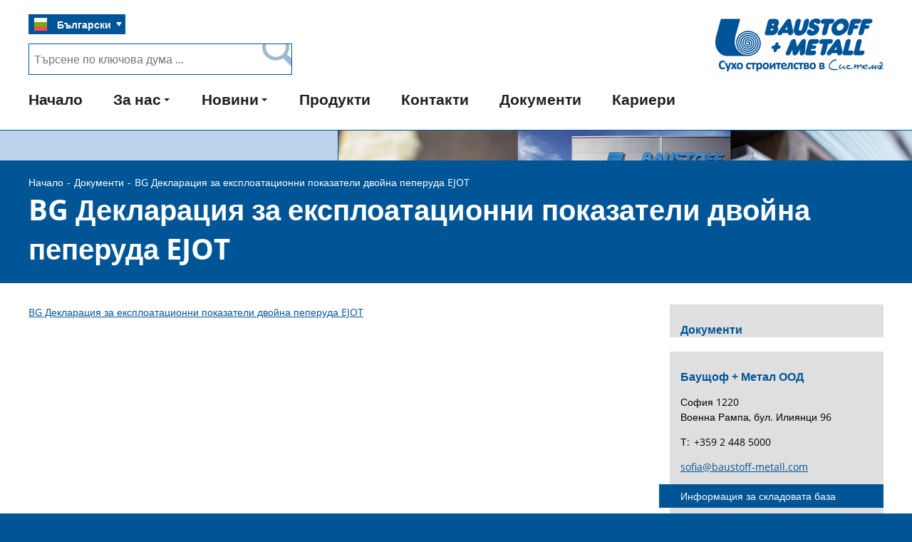

--- FILE ---
content_type: text/html; charset=UTF-8
request_url: https://www.baustoff-metall.bg/downloads/bg-%D0%B4%D0%B5%D0%BA%D0%BB%D0%B0%D1%80%D0%B0%D1%86%D0%B8%D1%8F-%D0%B7%D0%B0-%D0%B5%D0%BA%D1%81%D0%BF%D0%BB%D0%BE%D0%B0%D1%82%D0%B0%D1%86%D0%B8%D0%BE%D0%BD%D0%BD%D0%B8-%D0%BF%D0%BE%D0%BA%D0%B0%D0%B7-6/
body_size: 7761
content:
<!DOCTYPE html>
<html dir="ltr" lang="bg-BG" prefix="og: https://ogp.me/ns#"><head>
	<meta charset="UTF-8">
	<meta name="viewport" content="width=device-width, initial-scale=1">
	    
	<link rel="stylesheet" type="text/css" href="https://www.baustoff-metall.bg/wp-content/themes/baustoff-metall/sm-menu/sm-clean.css" />
	<script>(function(html){html.className = html.className.replace(/\bno-js\b/,'js')})(document.documentElement);</script>
<title>BG Декларация за експлоатационни показатели двойна пеперуда EJOT | BG Baustoff + Metall</title>
	<style>img:is([sizes="auto" i], [sizes^="auto," i]) { contain-intrinsic-size: 3000px 1500px }</style>
	
		<!-- All in One SEO 4.8.2 - aioseo.com -->
	<meta name="robots" content="max-image-preview:large" />
	<link rel="canonical" href="https://www.baustoff-metall.bg/downloads/bg-%d0%b4%d0%b5%d0%ba%d0%bb%d0%b0%d1%80%d0%b0%d1%86%d0%b8%d1%8f-%d0%b7%d0%b0-%d0%b5%d0%ba%d1%81%d0%bf%d0%bb%d0%be%d0%b0%d1%82%d0%b0%d1%86%d0%b8%d0%be%d0%bd%d0%bd%d0%b8-%d0%bf%d0%be%d0%ba%d0%b0%d0%b7-6/" />
	<meta name="generator" content="All in One SEO (AIOSEO) 4.8.2" />
		<meta property="og:locale" content="bg_BG" />
		<meta property="og:site_name" content="BG Baustoff + Metall | Eine weitere WordPress-Website" />
		<meta property="og:type" content="article" />
		<meta property="og:title" content="BG Декларация за експлоатационни показатели двойна пеперуда EJOT | BG Baustoff + Metall" />
		<meta property="og:url" content="https://www.baustoff-metall.bg/downloads/bg-%d0%b4%d0%b5%d0%ba%d0%bb%d0%b0%d1%80%d0%b0%d1%86%d0%b8%d1%8f-%d0%b7%d0%b0-%d0%b5%d0%ba%d1%81%d0%bf%d0%bb%d0%be%d0%b0%d1%82%d0%b0%d1%86%d0%b8%d0%be%d0%bd%d0%bd%d0%b8-%d0%bf%d0%be%d0%ba%d0%b0%d0%b7-6/" />
		<meta property="article:published_time" content="2018-06-20T07:41:56+00:00" />
		<meta property="article:modified_time" content="2018-06-20T07:41:56+00:00" />
		<meta name="twitter:card" content="summary" />
		<meta name="twitter:title" content="BG Декларация за експлоатационни показатели двойна пеперуда EJOT | BG Baustoff + Metall" />
		<script type="application/ld+json" class="aioseo-schema">
			{"@context":"https:\/\/schema.org","@graph":[{"@type":"BreadcrumbList","@id":"https:\/\/www.baustoff-metall.bg\/downloads\/bg-%d0%b4%d0%b5%d0%ba%d0%bb%d0%b0%d1%80%d0%b0%d1%86%d0%b8%d1%8f-%d0%b7%d0%b0-%d0%b5%d0%ba%d1%81%d0%bf%d0%bb%d0%be%d0%b0%d1%82%d0%b0%d1%86%d0%b8%d0%be%d0%bd%d0%bd%d0%b8-%d0%bf%d0%be%d0%ba%d0%b0%d0%b7-6\/#breadcrumblist","itemListElement":[{"@type":"ListItem","@id":"https:\/\/www.baustoff-metall.bg\/#listItem","position":1,"name":"\u041d\u0430\u0447\u0430\u043b\u043e","item":"https:\/\/www.baustoff-metall.bg\/","nextItem":{"@type":"ListItem","@id":"https:\/\/www.baustoff-metall.bg\/downloads\/bg-%d0%b4%d0%b5%d0%ba%d0%bb%d0%b0%d1%80%d0%b0%d1%86%d0%b8%d1%8f-%d0%b7%d0%b0-%d0%b5%d0%ba%d1%81%d0%bf%d0%bb%d0%be%d0%b0%d1%82%d0%b0%d1%86%d0%b8%d0%be%d0%bd%d0%bd%d0%b8-%d0%bf%d0%be%d0%ba%d0%b0%d0%b7-6\/#listItem","name":"BG \u0414\u0435\u043a\u043b\u0430\u0440\u0430\u0446\u0438\u044f \u0437\u0430 \u0435\u043a\u0441\u043f\u043b\u043e\u0430\u0442\u0430\u0446\u0438\u043e\u043d\u043d\u0438 \u043f\u043e\u043a\u0430\u0437\u0430\u0442\u0435\u043b\u0438 \u0434\u0432\u043e\u0439\u043d\u0430 \u043f\u0435\u043f\u0435\u0440\u0443\u0434\u0430 EJOT"}},{"@type":"ListItem","@id":"https:\/\/www.baustoff-metall.bg\/downloads\/bg-%d0%b4%d0%b5%d0%ba%d0%bb%d0%b0%d1%80%d0%b0%d1%86%d0%b8%d1%8f-%d0%b7%d0%b0-%d0%b5%d0%ba%d1%81%d0%bf%d0%bb%d0%be%d0%b0%d1%82%d0%b0%d1%86%d0%b8%d0%be%d0%bd%d0%bd%d0%b8-%d0%bf%d0%be%d0%ba%d0%b0%d0%b7-6\/#listItem","position":2,"name":"BG \u0414\u0435\u043a\u043b\u0430\u0440\u0430\u0446\u0438\u044f \u0437\u0430 \u0435\u043a\u0441\u043f\u043b\u043e\u0430\u0442\u0430\u0446\u0438\u043e\u043d\u043d\u0438 \u043f\u043e\u043a\u0430\u0437\u0430\u0442\u0435\u043b\u0438 \u0434\u0432\u043e\u0439\u043d\u0430 \u043f\u0435\u043f\u0435\u0440\u0443\u0434\u0430 EJOT","previousItem":{"@type":"ListItem","@id":"https:\/\/www.baustoff-metall.bg\/#listItem","name":"\u041d\u0430\u0447\u0430\u043b\u043e"}}]},{"@type":"ItemPage","@id":"https:\/\/www.baustoff-metall.bg\/downloads\/bg-%d0%b4%d0%b5%d0%ba%d0%bb%d0%b0%d1%80%d0%b0%d1%86%d0%b8%d1%8f-%d0%b7%d0%b0-%d0%b5%d0%ba%d1%81%d0%bf%d0%bb%d0%be%d0%b0%d1%82%d0%b0%d1%86%d0%b8%d0%be%d0%bd%d0%bd%d0%b8-%d0%bf%d0%be%d0%ba%d0%b0%d0%b7-6\/#itempage","url":"https:\/\/www.baustoff-metall.bg\/downloads\/bg-%d0%b4%d0%b5%d0%ba%d0%bb%d0%b0%d1%80%d0%b0%d1%86%d0%b8%d1%8f-%d0%b7%d0%b0-%d0%b5%d0%ba%d1%81%d0%bf%d0%bb%d0%be%d0%b0%d1%82%d0%b0%d1%86%d0%b8%d0%be%d0%bd%d0%bd%d0%b8-%d0%bf%d0%be%d0%ba%d0%b0%d0%b7-6\/","name":"BG \u0414\u0435\u043a\u043b\u0430\u0440\u0430\u0446\u0438\u044f \u0437\u0430 \u0435\u043a\u0441\u043f\u043b\u043e\u0430\u0442\u0430\u0446\u0438\u043e\u043d\u043d\u0438 \u043f\u043e\u043a\u0430\u0437\u0430\u0442\u0435\u043b\u0438 \u0434\u0432\u043e\u0439\u043d\u0430 \u043f\u0435\u043f\u0435\u0440\u0443\u0434\u0430 EJOT | BG Baustoff + Metall","inLanguage":"bg-BG","isPartOf":{"@id":"https:\/\/www.baustoff-metall.bg\/#website"},"breadcrumb":{"@id":"https:\/\/www.baustoff-metall.bg\/downloads\/bg-%d0%b4%d0%b5%d0%ba%d0%bb%d0%b0%d1%80%d0%b0%d1%86%d0%b8%d1%8f-%d0%b7%d0%b0-%d0%b5%d0%ba%d1%81%d0%bf%d0%bb%d0%be%d0%b0%d1%82%d0%b0%d1%86%d0%b8%d0%be%d0%bd%d0%bd%d0%b8-%d0%bf%d0%be%d0%ba%d0%b0%d0%b7-6\/#breadcrumblist"},"author":{"@id":"https:\/\/www.baustoff-metall.bg\/blog\/author\/kanev\/#author"},"creator":{"@id":"https:\/\/www.baustoff-metall.bg\/blog\/author\/kanev\/#author"},"datePublished":"2018-06-20T09:41:56+02:00","dateModified":"2018-06-20T09:41:56+02:00"},{"@type":"Organization","@id":"https:\/\/www.baustoff-metall.bg\/#organization","name":"BG Baustoff + Metall","description":"Eine weitere WordPress-Website","url":"https:\/\/www.baustoff-metall.bg\/"},{"@type":"Person","@id":"https:\/\/www.baustoff-metall.bg\/blog\/author\/kanev\/#author","url":"https:\/\/www.baustoff-metall.bg\/blog\/author\/kanev\/","name":"kanev","image":{"@type":"ImageObject","@id":"https:\/\/www.baustoff-metall.bg\/downloads\/bg-%d0%b4%d0%b5%d0%ba%d0%bb%d0%b0%d1%80%d0%b0%d1%86%d0%b8%d1%8f-%d0%b7%d0%b0-%d0%b5%d0%ba%d1%81%d0%bf%d0%bb%d0%be%d0%b0%d1%82%d0%b0%d1%86%d0%b8%d0%be%d0%bd%d0%bd%d0%b8-%d0%bf%d0%be%d0%ba%d0%b0%d0%b7-6\/#authorImage","url":"https:\/\/secure.gravatar.com\/avatar\/f63e0e0b1c9f699adacd3548a4990b4ce82126dce2df901d056c52e0fe5cd996?s=96&d=mm&r=g","width":96,"height":96,"caption":"kanev"}},{"@type":"WebSite","@id":"https:\/\/www.baustoff-metall.bg\/#website","url":"https:\/\/www.baustoff-metall.bg\/","name":"BG Baustoff + Metall","description":"Eine weitere WordPress-Website","inLanguage":"bg-BG","publisher":{"@id":"https:\/\/www.baustoff-metall.bg\/#organization"}}]}
		</script>
		<!-- All in One SEO -->

<link rel="alternate" type="application/rss+xml" title="BG Baustoff + Metall &raquo; Поток" href="https://www.baustoff-metall.bg/feed/" />
<link rel="alternate" type="application/rss+xml" title="BG Baustoff + Metall &raquo; поток за коментари" href="https://www.baustoff-metall.bg/comments/feed/" />
<link rel="alternate" type="application/rss+xml" title="BG Baustoff + Metall &raquo; поток за коментари на BG Декларация за експлоатационни показатели двойна пеперуда EJOT" href="https://www.baustoff-metall.bg/downloads/bg-%d0%b4%d0%b5%d0%ba%d0%bb%d0%b0%d1%80%d0%b0%d1%86%d0%b8%d1%8f-%d0%b7%d0%b0-%d0%b5%d0%ba%d1%81%d0%bf%d0%bb%d0%be%d0%b0%d1%82%d0%b0%d1%86%d0%b8%d0%be%d0%bd%d0%bd%d0%b8-%d0%bf%d0%be%d0%ba%d0%b0%d0%b7-6/feed/" />
<style id='wp-emoji-styles-inline-css'>

	img.wp-smiley, img.emoji {
		display: inline !important;
		border: none !important;
		box-shadow: none !important;
		height: 1em !important;
		width: 1em !important;
		margin: 0 0.07em !important;
		vertical-align: -0.1em !important;
		background: none !important;
		padding: 0 !important;
	}
</style>
<link rel='stylesheet' id='wp-block-library-css' href='https://www.baustoff-metall.bg/wp-includes/css/dist/block-library/style.min.css?ver=6.8.3' media='all' />
<style id='wp-block-library-theme-inline-css'>
.wp-block-audio :where(figcaption){color:#555;font-size:13px;text-align:center}.is-dark-theme .wp-block-audio :where(figcaption){color:#ffffffa6}.wp-block-audio{margin:0 0 1em}.wp-block-code{border:1px solid #ccc;border-radius:4px;font-family:Menlo,Consolas,monaco,monospace;padding:.8em 1em}.wp-block-embed :where(figcaption){color:#555;font-size:13px;text-align:center}.is-dark-theme .wp-block-embed :where(figcaption){color:#ffffffa6}.wp-block-embed{margin:0 0 1em}.blocks-gallery-caption{color:#555;font-size:13px;text-align:center}.is-dark-theme .blocks-gallery-caption{color:#ffffffa6}:root :where(.wp-block-image figcaption){color:#555;font-size:13px;text-align:center}.is-dark-theme :root :where(.wp-block-image figcaption){color:#ffffffa6}.wp-block-image{margin:0 0 1em}.wp-block-pullquote{border-bottom:4px solid;border-top:4px solid;color:currentColor;margin-bottom:1.75em}.wp-block-pullquote cite,.wp-block-pullquote footer,.wp-block-pullquote__citation{color:currentColor;font-size:.8125em;font-style:normal;text-transform:uppercase}.wp-block-quote{border-left:.25em solid;margin:0 0 1.75em;padding-left:1em}.wp-block-quote cite,.wp-block-quote footer{color:currentColor;font-size:.8125em;font-style:normal;position:relative}.wp-block-quote:where(.has-text-align-right){border-left:none;border-right:.25em solid;padding-left:0;padding-right:1em}.wp-block-quote:where(.has-text-align-center){border:none;padding-left:0}.wp-block-quote.is-large,.wp-block-quote.is-style-large,.wp-block-quote:where(.is-style-plain){border:none}.wp-block-search .wp-block-search__label{font-weight:700}.wp-block-search__button{border:1px solid #ccc;padding:.375em .625em}:where(.wp-block-group.has-background){padding:1.25em 2.375em}.wp-block-separator.has-css-opacity{opacity:.4}.wp-block-separator{border:none;border-bottom:2px solid;margin-left:auto;margin-right:auto}.wp-block-separator.has-alpha-channel-opacity{opacity:1}.wp-block-separator:not(.is-style-wide):not(.is-style-dots){width:100px}.wp-block-separator.has-background:not(.is-style-dots){border-bottom:none;height:1px}.wp-block-separator.has-background:not(.is-style-wide):not(.is-style-dots){height:2px}.wp-block-table{margin:0 0 1em}.wp-block-table td,.wp-block-table th{word-break:normal}.wp-block-table :where(figcaption){color:#555;font-size:13px;text-align:center}.is-dark-theme .wp-block-table :where(figcaption){color:#ffffffa6}.wp-block-video :where(figcaption){color:#555;font-size:13px;text-align:center}.is-dark-theme .wp-block-video :where(figcaption){color:#ffffffa6}.wp-block-video{margin:0 0 1em}:root :where(.wp-block-template-part.has-background){margin-bottom:0;margin-top:0;padding:1.25em 2.375em}
</style>
<style id='classic-theme-styles-inline-css'>
/*! This file is auto-generated */
.wp-block-button__link{color:#fff;background-color:#32373c;border-radius:9999px;box-shadow:none;text-decoration:none;padding:calc(.667em + 2px) calc(1.333em + 2px);font-size:1.125em}.wp-block-file__button{background:#32373c;color:#fff;text-decoration:none}
</style>
<style id='global-styles-inline-css'>
:root{--wp--preset--aspect-ratio--square: 1;--wp--preset--aspect-ratio--4-3: 4/3;--wp--preset--aspect-ratio--3-4: 3/4;--wp--preset--aspect-ratio--3-2: 3/2;--wp--preset--aspect-ratio--2-3: 2/3;--wp--preset--aspect-ratio--16-9: 16/9;--wp--preset--aspect-ratio--9-16: 9/16;--wp--preset--color--black: #000000;--wp--preset--color--cyan-bluish-gray: #abb8c3;--wp--preset--color--white: #fff;--wp--preset--color--pale-pink: #f78da7;--wp--preset--color--vivid-red: #cf2e2e;--wp--preset--color--luminous-vivid-orange: #ff6900;--wp--preset--color--luminous-vivid-amber: #fcb900;--wp--preset--color--light-green-cyan: #7bdcb5;--wp--preset--color--vivid-green-cyan: #00d084;--wp--preset--color--pale-cyan-blue: #8ed1fc;--wp--preset--color--vivid-cyan-blue: #0693e3;--wp--preset--color--vivid-purple: #9b51e0;--wp--preset--color--dark-gray: #1a1a1a;--wp--preset--color--medium-gray: #686868;--wp--preset--color--light-gray: #e5e5e5;--wp--preset--color--blue-gray: #4d545c;--wp--preset--color--bright-blue: #007acc;--wp--preset--color--light-blue: #9adffd;--wp--preset--color--dark-brown: #402b30;--wp--preset--color--medium-brown: #774e24;--wp--preset--color--dark-red: #640c1f;--wp--preset--color--bright-red: #ff675f;--wp--preset--color--yellow: #ffef8e;--wp--preset--gradient--vivid-cyan-blue-to-vivid-purple: linear-gradient(135deg,rgba(6,147,227,1) 0%,rgb(155,81,224) 100%);--wp--preset--gradient--light-green-cyan-to-vivid-green-cyan: linear-gradient(135deg,rgb(122,220,180) 0%,rgb(0,208,130) 100%);--wp--preset--gradient--luminous-vivid-amber-to-luminous-vivid-orange: linear-gradient(135deg,rgba(252,185,0,1) 0%,rgba(255,105,0,1) 100%);--wp--preset--gradient--luminous-vivid-orange-to-vivid-red: linear-gradient(135deg,rgba(255,105,0,1) 0%,rgb(207,46,46) 100%);--wp--preset--gradient--very-light-gray-to-cyan-bluish-gray: linear-gradient(135deg,rgb(238,238,238) 0%,rgb(169,184,195) 100%);--wp--preset--gradient--cool-to-warm-spectrum: linear-gradient(135deg,rgb(74,234,220) 0%,rgb(151,120,209) 20%,rgb(207,42,186) 40%,rgb(238,44,130) 60%,rgb(251,105,98) 80%,rgb(254,248,76) 100%);--wp--preset--gradient--blush-light-purple: linear-gradient(135deg,rgb(255,206,236) 0%,rgb(152,150,240) 100%);--wp--preset--gradient--blush-bordeaux: linear-gradient(135deg,rgb(254,205,165) 0%,rgb(254,45,45) 50%,rgb(107,0,62) 100%);--wp--preset--gradient--luminous-dusk: linear-gradient(135deg,rgb(255,203,112) 0%,rgb(199,81,192) 50%,rgb(65,88,208) 100%);--wp--preset--gradient--pale-ocean: linear-gradient(135deg,rgb(255,245,203) 0%,rgb(182,227,212) 50%,rgb(51,167,181) 100%);--wp--preset--gradient--electric-grass: linear-gradient(135deg,rgb(202,248,128) 0%,rgb(113,206,126) 100%);--wp--preset--gradient--midnight: linear-gradient(135deg,rgb(2,3,129) 0%,rgb(40,116,252) 100%);--wp--preset--font-size--small: 13px;--wp--preset--font-size--medium: 20px;--wp--preset--font-size--large: 36px;--wp--preset--font-size--x-large: 42px;--wp--preset--spacing--20: 0.44rem;--wp--preset--spacing--30: 0.67rem;--wp--preset--spacing--40: 1rem;--wp--preset--spacing--50: 1.5rem;--wp--preset--spacing--60: 2.25rem;--wp--preset--spacing--70: 3.38rem;--wp--preset--spacing--80: 5.06rem;--wp--preset--shadow--natural: 6px 6px 9px rgba(0, 0, 0, 0.2);--wp--preset--shadow--deep: 12px 12px 50px rgba(0, 0, 0, 0.4);--wp--preset--shadow--sharp: 6px 6px 0px rgba(0, 0, 0, 0.2);--wp--preset--shadow--outlined: 6px 6px 0px -3px rgba(255, 255, 255, 1), 6px 6px rgba(0, 0, 0, 1);--wp--preset--shadow--crisp: 6px 6px 0px rgba(0, 0, 0, 1);}:where(.is-layout-flex){gap: 0.5em;}:where(.is-layout-grid){gap: 0.5em;}body .is-layout-flex{display: flex;}.is-layout-flex{flex-wrap: wrap;align-items: center;}.is-layout-flex > :is(*, div){margin: 0;}body .is-layout-grid{display: grid;}.is-layout-grid > :is(*, div){margin: 0;}:where(.wp-block-columns.is-layout-flex){gap: 2em;}:where(.wp-block-columns.is-layout-grid){gap: 2em;}:where(.wp-block-post-template.is-layout-flex){gap: 1.25em;}:where(.wp-block-post-template.is-layout-grid){gap: 1.25em;}.has-black-color{color: var(--wp--preset--color--black) !important;}.has-cyan-bluish-gray-color{color: var(--wp--preset--color--cyan-bluish-gray) !important;}.has-white-color{color: var(--wp--preset--color--white) !important;}.has-pale-pink-color{color: var(--wp--preset--color--pale-pink) !important;}.has-vivid-red-color{color: var(--wp--preset--color--vivid-red) !important;}.has-luminous-vivid-orange-color{color: var(--wp--preset--color--luminous-vivid-orange) !important;}.has-luminous-vivid-amber-color{color: var(--wp--preset--color--luminous-vivid-amber) !important;}.has-light-green-cyan-color{color: var(--wp--preset--color--light-green-cyan) !important;}.has-vivid-green-cyan-color{color: var(--wp--preset--color--vivid-green-cyan) !important;}.has-pale-cyan-blue-color{color: var(--wp--preset--color--pale-cyan-blue) !important;}.has-vivid-cyan-blue-color{color: var(--wp--preset--color--vivid-cyan-blue) !important;}.has-vivid-purple-color{color: var(--wp--preset--color--vivid-purple) !important;}.has-black-background-color{background-color: var(--wp--preset--color--black) !important;}.has-cyan-bluish-gray-background-color{background-color: var(--wp--preset--color--cyan-bluish-gray) !important;}.has-white-background-color{background-color: var(--wp--preset--color--white) !important;}.has-pale-pink-background-color{background-color: var(--wp--preset--color--pale-pink) !important;}.has-vivid-red-background-color{background-color: var(--wp--preset--color--vivid-red) !important;}.has-luminous-vivid-orange-background-color{background-color: var(--wp--preset--color--luminous-vivid-orange) !important;}.has-luminous-vivid-amber-background-color{background-color: var(--wp--preset--color--luminous-vivid-amber) !important;}.has-light-green-cyan-background-color{background-color: var(--wp--preset--color--light-green-cyan) !important;}.has-vivid-green-cyan-background-color{background-color: var(--wp--preset--color--vivid-green-cyan) !important;}.has-pale-cyan-blue-background-color{background-color: var(--wp--preset--color--pale-cyan-blue) !important;}.has-vivid-cyan-blue-background-color{background-color: var(--wp--preset--color--vivid-cyan-blue) !important;}.has-vivid-purple-background-color{background-color: var(--wp--preset--color--vivid-purple) !important;}.has-black-border-color{border-color: var(--wp--preset--color--black) !important;}.has-cyan-bluish-gray-border-color{border-color: var(--wp--preset--color--cyan-bluish-gray) !important;}.has-white-border-color{border-color: var(--wp--preset--color--white) !important;}.has-pale-pink-border-color{border-color: var(--wp--preset--color--pale-pink) !important;}.has-vivid-red-border-color{border-color: var(--wp--preset--color--vivid-red) !important;}.has-luminous-vivid-orange-border-color{border-color: var(--wp--preset--color--luminous-vivid-orange) !important;}.has-luminous-vivid-amber-border-color{border-color: var(--wp--preset--color--luminous-vivid-amber) !important;}.has-light-green-cyan-border-color{border-color: var(--wp--preset--color--light-green-cyan) !important;}.has-vivid-green-cyan-border-color{border-color: var(--wp--preset--color--vivid-green-cyan) !important;}.has-pale-cyan-blue-border-color{border-color: var(--wp--preset--color--pale-cyan-blue) !important;}.has-vivid-cyan-blue-border-color{border-color: var(--wp--preset--color--vivid-cyan-blue) !important;}.has-vivid-purple-border-color{border-color: var(--wp--preset--color--vivid-purple) !important;}.has-vivid-cyan-blue-to-vivid-purple-gradient-background{background: var(--wp--preset--gradient--vivid-cyan-blue-to-vivid-purple) !important;}.has-light-green-cyan-to-vivid-green-cyan-gradient-background{background: var(--wp--preset--gradient--light-green-cyan-to-vivid-green-cyan) !important;}.has-luminous-vivid-amber-to-luminous-vivid-orange-gradient-background{background: var(--wp--preset--gradient--luminous-vivid-amber-to-luminous-vivid-orange) !important;}.has-luminous-vivid-orange-to-vivid-red-gradient-background{background: var(--wp--preset--gradient--luminous-vivid-orange-to-vivid-red) !important;}.has-very-light-gray-to-cyan-bluish-gray-gradient-background{background: var(--wp--preset--gradient--very-light-gray-to-cyan-bluish-gray) !important;}.has-cool-to-warm-spectrum-gradient-background{background: var(--wp--preset--gradient--cool-to-warm-spectrum) !important;}.has-blush-light-purple-gradient-background{background: var(--wp--preset--gradient--blush-light-purple) !important;}.has-blush-bordeaux-gradient-background{background: var(--wp--preset--gradient--blush-bordeaux) !important;}.has-luminous-dusk-gradient-background{background: var(--wp--preset--gradient--luminous-dusk) !important;}.has-pale-ocean-gradient-background{background: var(--wp--preset--gradient--pale-ocean) !important;}.has-electric-grass-gradient-background{background: var(--wp--preset--gradient--electric-grass) !important;}.has-midnight-gradient-background{background: var(--wp--preset--gradient--midnight) !important;}.has-small-font-size{font-size: var(--wp--preset--font-size--small) !important;}.has-medium-font-size{font-size: var(--wp--preset--font-size--medium) !important;}.has-large-font-size{font-size: var(--wp--preset--font-size--large) !important;}.has-x-large-font-size{font-size: var(--wp--preset--font-size--x-large) !important;}
:where(.wp-block-post-template.is-layout-flex){gap: 1.25em;}:where(.wp-block-post-template.is-layout-grid){gap: 1.25em;}
:where(.wp-block-columns.is-layout-flex){gap: 2em;}:where(.wp-block-columns.is-layout-grid){gap: 2em;}
:root :where(.wp-block-pullquote){font-size: 1.5em;line-height: 1.6;}
</style>
<link rel='stylesheet' id='twentysixteen-style-css' href='https://www.baustoff-metall.bg/wp-content/themes/baustoff-metall/style.css?ver=20250415' media='all' />
<link rel='stylesheet' id='twentysixteen-block-style-css' href='https://www.baustoff-metall.bg/wp-content/themes/twentysixteen/css/blocks.css?ver=20240817' media='all' />
<link rel='stylesheet' id='__EPYT__style-css' href='https://www.baustoff-metall.bg/wp-content/plugins/youtube-embed-plus/styles/ytprefs.min.css?ver=14.2.2' media='all' />
<style id='__EPYT__style-inline-css'>

                .epyt-gallery-thumb {
                        width: 33.333%;
                }
                
</style>
<script src="https://www.baustoff-metall.bg/wp-includes/js/jquery/jquery.min.js?ver=3.7.1" id="jquery-core-js"></script>
<script src="https://www.baustoff-metall.bg/wp-includes/js/jquery/jquery-migrate.min.js?ver=3.4.1" id="jquery-migrate-js"></script>
<script id="__ytprefs__-js-extra">
var _EPYT_ = {"ajaxurl":"https:\/\/www.baustoff-metall.bg\/wp-admin\/admin-ajax.php","security":"ccd9671ab6","gallery_scrolloffset":"20","eppathtoscripts":"https:\/\/www.baustoff-metall.bg\/wp-content\/plugins\/youtube-embed-plus\/scripts\/","eppath":"https:\/\/www.baustoff-metall.bg\/wp-content\/plugins\/youtube-embed-plus\/","epresponsiveselector":"[\"iframe.__youtube_prefs_widget__\"]","epdovol":"1","version":"14.2.2","evselector":"iframe.__youtube_prefs__[src], iframe[src*=\"youtube.com\/embed\/\"], iframe[src*=\"youtube-nocookie.com\/embed\/\"]","ajax_compat":"","maxres_facade":"eager","ytapi_load":"light","pause_others":"","stopMobileBuffer":"1","facade_mode":"","not_live_on_channel":""};
</script>
<script src="https://www.baustoff-metall.bg/wp-content/plugins/youtube-embed-plus/scripts/ytprefs.min.js?ver=14.2.2" id="__ytprefs__-js"></script>
<link rel="https://api.w.org/" href="https://www.baustoff-metall.bg/wp-json/" /><link rel="alternate" title="JSON" type="application/json" href="https://www.baustoff-metall.bg/wp-json/wp/v2/media/750" /><link rel="EditURI" type="application/rsd+xml" title="RSD" href="https://www.baustoff-metall.bg/xmlrpc.php?rsd" />
<meta name="generator" content="WordPress 6.8.3" />
<link rel='shortlink' href='https://www.baustoff-metall.bg/?p=750' />
<link rel="alternate" title="oEmbed (JSON)" type="application/json+oembed" href="https://www.baustoff-metall.bg/wp-json/oembed/1.0/embed?url=https%3A%2F%2Fwww.baustoff-metall.bg%2Fdownloads%2Fbg-%25d0%25b4%25d0%25b5%25d0%25ba%25d0%25bb%25d0%25b0%25d1%2580%25d0%25b0%25d1%2586%25d0%25b8%25d1%258f-%25d0%25b7%25d0%25b0-%25d0%25b5%25d0%25ba%25d1%2581%25d0%25bf%25d0%25bb%25d0%25be%25d0%25b0%25d1%2582%25d0%25b0%25d1%2586%25d0%25b8%25d0%25be%25d0%25bd%25d0%25bd%25d0%25b8-%25d0%25bf%25d0%25be%25d0%25ba%25d0%25b0%25d0%25b7-6%2F" />
<link rel="alternate" title="oEmbed (XML)" type="text/xml+oembed" href="https://www.baustoff-metall.bg/wp-json/oembed/1.0/embed?url=https%3A%2F%2Fwww.baustoff-metall.bg%2Fdownloads%2Fbg-%25d0%25b4%25d0%25b5%25d0%25ba%25d0%25bb%25d0%25b0%25d1%2580%25d0%25b0%25d1%2586%25d0%25b8%25d1%258f-%25d0%25b7%25d0%25b0-%25d0%25b5%25d0%25ba%25d1%2581%25d0%25bf%25d0%25bb%25d0%25be%25d0%25b0%25d1%2582%25d0%25b0%25d1%2586%25d0%25b8%25d0%25be%25d0%25bd%25d0%25bd%25d0%25b8-%25d0%25bf%25d0%25be%25d0%25ba%25d0%25b0%25d0%25b7-6%2F&#038;format=xml" />
<link rel="alternate" href="https://www.baustoff-metall.bg/downloads/bg-%d0%b4%d0%b5%d0%ba%d0%bb%d0%b0%d1%80%d0%b0%d1%86%d0%b8%d1%8f-%d0%b7%d0%b0-%d0%b5%d0%ba%d1%81%d0%bf%d0%bb%d0%be%d0%b0%d1%82%d0%b0%d1%86%d0%b8%d0%be%d0%bd%d0%bd%d0%b8-%d0%bf%d0%be%d0%ba%d0%b0%d0%b7-6/" hreflang="x-default" />
<style>.recentcomments a{display:inline !important;padding:0 !important;margin:0 !important;}</style>    
    <!--Favicon / Lesezeichen-->
    <link rel="icon" type="image/x-icon" href="https://www.baustoff-metall.bg/wp-content/themes/baustoff-metall/img/icon/favicon.ico">
    <link rel="apple-touch-icon" sizes="57x57" href="https://www.baustoff-metall.bg/wp-content/themes/baustoff-metall/img/icon/apple-icon-57x57.png">
    <link rel="apple-touch-icon" sizes="60x60" href="https://www.baustoff-metall.bg/wp-content/themes/baustoff-metall/img/icon/apple-icon-60x60.png">
    <link rel="apple-touch-icon" sizes="72x72" href="https://www.baustoff-metall.bg/wp-content/themes/baustoff-metall/img/icon/apple-icon-72x72.png">
    <link rel="apple-touch-icon" sizes="76x76" href="https://www.baustoff-metall.bg/wp-content/themes/baustoff-metall/img/icon/apple-icon-76x76.png">
    <link rel="apple-touch-icon" sizes="114x114" href="https://www.baustoff-metall.bg/wp-content/themes/baustoff-metall/img/icon/apple-icon-114x114.png">
    <link rel="apple-touch-icon" sizes="120x120" href="https://www.baustoff-metall.bg/wp-content/themes/baustoff-metall/img/icon/apple-icon-120x120.png">
    <link rel="apple-touch-icon" sizes="144x144" href="https://www.baustoff-metall.bg/wp-content/themes/baustoff-metall/img/icon/apple-icon-144x144.png">
    <link rel="apple-touch-icon" sizes="152x152" href="https://www.baustoff-metall.bg/wp-content/themes/baustoff-metall/img/icon/apple-icon-152x152.png">
    <link rel="apple-touch-icon" sizes="180x180" href="https://www.baustoff-metall.bg/wp-content/themes/baustoff-metall/img/icon/apple-icon-180x180.png">
    <link rel="icon" type="image/png" sizes="192x192"  href="https://www.baustoff-metall.bg/wp-content/themes/baustoff-metall/img/icon/android-icon-192x192.png">
    <link rel="icon" type="image/png" sizes="32x32" href="https://www.baustoff-metall.bg/wp-content/themes/baustoff-metall/img/icon/favicon-32x32.png">
    <link rel="icon" type="image/png" sizes="96x96" href="https://www.baustoff-metall.bg/wp-content/themes/baustoff-metall/img/icon/favicon-96x96.png">
    <link rel="icon" type="image/png" sizes="16x16" href="https://www.baustoff-metall.bg/wp-content/themes/baustoff-metall/img/icon/favicon-16x16.png">
    <meta name="msapplication-TileColor" content="#ffffff">
    <meta name="msapplication-TileImage" content="https://www.baustoff-metall.bg/wp-content/themes/baustoff-metall/img/icon/ms-icon-144x144.png">   
    <meta name="theme-color" content="#ffffff">
	
	<!-- Google Analytics ausstellen -->
	<script type="text/javascript">		
		var gaProperty = 'UA-114446260-1';
		var disableStr = 'ga-disable-' + gaProperty;
		if (document.cookie.indexOf(disableStr + '=true') > -1) { window[disableStr] = true; }
		function gaOptout() { document.cookie = disableStr + '=true; expires=Thu, 31 Dec 2099 23:59:59 UTC; path=/'; window[disableStr] = true; }	
	</script>
	<!-- Global site tag (gtag.js) - Google Analytics -->
	<script async type="text/javascript" src="https://www.googletagmanager.com/gtag/js?id=UA-9429059-1"></script>
	<script type="text/javascript">
		window.dataLayer = window.dataLayer || [];
		function gtag(){dataLayer.push(arguments);}
		gtag('js', new Date());
		gtag('config', 'UA-114446260-1', { 'anonymize_ip': true });
	</script>
	</head>
<body class="attachment wp-singular attachment-template-default attachmentid-750 attachment-pdf wp-embed-responsive wp-theme-twentysixteen wp-child-theme-baustoff-metall lang-bg group-blog">
	<header>
		<div class="container" itemscope itemtype="http://schema.org/Organization">
			<div id="logo-header"><a itemprop="url" href="https://www.baustoff-metall.bg/" title="Baustoff + Metall"><img itemprop="logo" src="https://www.baustoff-metall.bg/wp-content/themes/baustoff-metall/img/layout/logo-bg.png" alt="Baustoff + Metall" title="Baustoff + Metall"></a></div>			<div id="suche-header">
				<div class="header-nav-men">
					<button class="nav-toggle"><i></i> меню</button>					<div id="aktive-sprache">
						<a href="https://www.baustoff-metall.bg/downloads/bg-%d0%b4%d0%b5%d0%ba%d0%bb%d0%b0%d1%80%d0%b0%d1%86%d0%b8%d1%8f-%d0%b7%d0%b0-%d0%b5%d0%ba%d1%81%d0%bf%d0%bb%d0%be%d0%b0%d1%82%d0%b0%d1%86%d0%b8%d0%be%d0%bd%d0%bd%d0%b8-%d0%bf%d0%be%d0%ba%d0%b0%d0%b7-6/" hreflang="bg" rel="alternate" title="Български" class="current"><img src="https://www.baustoff-metall.bg/wp-content/themes/baustoff-metall/img/flags/bg.png" alt="bg"/> <span>Български</span></a>
						<div id="passive-sprache">
															<a href="https://www.baustoff-metall.bg/en/" hreflang="en" rel="alternate" title="Английски"><img src="https://www.baustoff-metall.bg/wp-content/themes/baustoff-metall/img/flags/en.png" alt="en"/> <span>Английски</span></a>
													</div>
					</div>
				</div>
				
<form role="search" method="get" class="search-form" action="https://www.baustoff-metall.bg/">
	<label>
		<span class="screen-reader-text">Търсене за:</span>
		<input type="search" class="search-field" placeholder="Търсене по ключова дума ..." value="" name="s" />
	</label>
	<button type="submit" class="search-submit"><span class="screen-reader-text">Търсене</span></button>
</form>
			</div>			

			<nav id="main-nav" role="navigation">
				<button class="nav-toggle"><i></i> меню</button>				<ul id="main-menu" class="sm sm-clean">
					<li id="menu-item-22" class="menu-item menu-item-type-post_type menu-item-object-page menu-item-home menu-item-22"><a href="https://www.baustoff-metall.bg/">Начало</a></li>
<li id="menu-item-62" class="menu-item menu-item-type-post_type menu-item-object-page menu-item-has-children menu-item-62"><a href="https://www.baustoff-metall.bg/portrait/">За нас</a>
<ul class="sub-menu">
	<li id="menu-item-282" class="menu-item menu-item-type-post_type menu-item-object-page menu-item-282"><a href="https://www.baustoff-metall.bg/portrait/">Портрет</a></li>
	<li id="menu-item-60" class="menu-item menu-item-type-post_type menu-item-object-page menu-item-60"><a href="https://www.baustoff-metall.bg/portrait/history/">История</a></li>
	<li id="menu-item-61" class="menu-item menu-item-type-post_type menu-item-object-page menu-item-61"><a href="https://www.baustoff-metall.bg/portrait/partners/">Партньори</a></li>
</ul>
</li>
<li id="menu-item-20" class="menu-item menu-item-type-post_type menu-item-object-page menu-item-has-children menu-item-20"><a href="https://www.baustoff-metall.bg/news/">Новини</a>
<ul class="sub-menu">
	<li id="menu-item-284" class="menu-item menu-item-type-post_type menu-item-object-page menu-item-284"><a href="https://www.baustoff-metall.bg/news/">Новини</a></li>
</ul>
</li>
<li id="menu-item-23" class="menu-item menu-item-type-custom menu-item-object-custom menu-item-23"><a target="_blank" href="http://shop.baustoff-metall.bg/">Продукти</a></li>
<li id="menu-item-18" class="menu-item menu-item-type-post_type menu-item-object-page menu-item-18"><a href="https://www.baustoff-metall.bg/location/">Контакти</a></li>
<li id="menu-item-19" class="menu-item menu-item-type-post_type menu-item-object-page menu-item-19"><a href="https://www.baustoff-metall.bg/downloads/">Документи</a></li>
<li id="menu-item-1100" class="menu-item menu-item-type-post_type menu-item-object-page menu-item-1100"><a href="https://www.baustoff-metall.bg/%d0%ba%d0%b0%d1%80%d0%b8%d0%b5%d1%80%d0%b8/">Кариери</a></li>
				</ul>
			</nav>
		</div>
	</header> 
<main id="main" class="site-main" role="main">
    <header class="entry-header">
    	<div class="container">
        	<div class="blue-box">
				<nav class="breadcrumb"><ul itemscope itemtype="http://schema.org/BreadcrumbList"><li itemprop="itemListElement" itemscope itemtype="http://schema.org/ListItem"><a itemprop="item" href="https://www.baustoff-metall.bg">Начало</a> </li> <li itemprop="itemListElement" itemscope itemtype="http://schema.org/ListItem"><a itemprop="item" href="https://www.baustoff-metall.bg/downloads/">Документи</a> </li> <li itemprop="itemListElement" itemscope itemtype="http://schema.org/ListItem">BG Декларация за експлоатационни показатели двойна пеперуда EJOT</li></ul></nav>                <h1 class="entry-title">BG Декларация за експлоатационни показатели двойна пеперуда EJOT</h1>            </div>
        </div>
        <div id="h1_thumbnail">
				        <img src="https://www.baustoff-metall.bg/wp-content/themes/baustoff-metall/img/layout/thumbnail.jpg" alt="BG Декларация за експлоатационни показатели двойна пеперуда EJOT" title="BG Декларация за експлоатационни показатели двойна пеперуда EJOT" srcset="https://www.baustoff-metall.bg/wp-content/themes/baustoff-metall/img/layout/thumbnail.jpg 1220w, https://www.baustoff-metall.bg/wp-content/themes/baustoff-metall/img/layout/thumbnail-small.jpg 900w">            
        </div>
    </header><!-- .entry-header -->

	<div id="art-side" class="container">
        <article id="post-750" class="post-750 attachment type-attachment status-inherit hentry">
            <div class="spalten">	<p class="attachment"><a href='https://www.baustoff-metall.bg/wp-content/uploads/BG-Декларация-за-експлоатационни-показатели-двойна-пеперуда-EJOT.pdf'>BG Декларация за експлоатационни показатели двойна пеперуда EJOT</a></p>
</div>        </article>

        <aside>
						<div class="aside-box">
						<p class="headline">Документи</p>
						<nav>
													</nav>
					</div>
    			<div class="aside-box"><p class="headline">Баущоф + Метал ООД</p> 
		<div id="aktu_nl">                       
			<p>София 1220<br>Военна Рампа, бул. Илиянци 96<br>					
			</p>
			
			<p class="abstand-nl">Т: <a href="tel:+35924485000" class="tel">+359 2 448 5000</a><br>
			</p><p class="abstand-nl"><a href="mailto:&#115;&#111;&#102;&#105;&#97;&#64;&#98;&#97;&#117;&#115;&#116;&#111;&#102;&#102;&#45;&#109;&#101;&#116;&#97;&#108;&#108;&#46;&#99;&#111;&#109;" title="translation-bg [E-Mail senden]">&#115;&#111;&#102;&#105;&#97;&#64;&#98;&#97;&#117;&#115;&#116;&#111;&#102;&#102;&#45;&#109;&#101;&#116;&#97;&#108;&#108;&#46;&#99;&#111;&#109;</a></p><p class="abstand-nl details-nl"><a href="https://www.baustoff-metall.bg/location/" title="Информация за складовата база">Информация за складовата база</a></p>
		</div>
	</div></aside>    </div>
</main><!-- .site-main -->

<footer>
<div class="container">
	<div id="footer-left">
		<a href="https://www.baustoff-metall.bg" title="Сухо строителство в система" id="slogan-text">Сухо строителство в система</a>
	</div>
	<div id="footer-right">
		<ul class="container">
			<li id="menu-item-26" class="menu-item menu-item-type-post_type menu-item-object-page menu-item-home menu-item-26"><a href="https://www.baustoff-metall.bg/">Начало</a></li>
<li id="menu-item-1450" class="menu-item menu-item-type-post_type menu-item-object-page menu-item-1450"><a href="https://www.baustoff-metall.bg/location/">Контакти</a></li>
<li id="menu-item-33" class="menu-item menu-item-type-post_type menu-item-object-page menu-item-33"><a href="https://www.baustoff-metall.bg/privacy-policy/">Поверителност</a></li>
<li id="menu-item-32" class="menu-item menu-item-type-post_type menu-item-object-page menu-item-32"><a href="https://www.baustoff-metall.bg/legal-info/">Правна информация</a></li>
		</ul>
	</div>
</div>
</footer>

<script type="text/javascript" src="https://www.baustoff-metall.bg/wp-content/themes/baustoff-metall/js/jquery-2.2.4.min.js"></script>
<script type="text/javascript" src="https://www.baustoff-metall.bg/wp-content/themes/baustoff-metall/sm-menu/jquery.smartmenus.min.js"></script>

<!--Swipebox-->
<link rel="stylesheet" href="https://www.baustoff-metall.bg/wp-content/themes/baustoff-metall/js/swipebox/swipebox.css">
<script type="text/javascript" src="https://www.baustoff-metall.bg/wp-content/themes/baustoff-metall/js/swipebox/ios-orientationchange-fix.js"></script>
<script type="text/javascript" src="https://www.baustoff-metall.bg/wp-content/themes/baustoff-metall/js/swipebox/jquery.swipebox.min.js"></script>    

<script type="text/javascript" src="https://www.baustoff-metall.bg/wp-content/themes/baustoff-metall/js/bm.js"></script>

<script type="speculationrules">
{"prefetch":[{"source":"document","where":{"and":[{"href_matches":"\/*"},{"not":{"href_matches":["\/wp-*.php","\/wp-admin\/*","\/wp-content\/uploads\/*","\/wp-content\/*","\/wp-content\/plugins\/*","\/wp-content\/themes\/baustoff-metall\/*","\/wp-content\/themes\/twentysixteen\/*","\/*\\?(.+)"]}},{"not":{"selector_matches":"a[rel~=\"nofollow\"]"}},{"not":{"selector_matches":".no-prefetch, .no-prefetch a"}}]},"eagerness":"conservative"}]}
</script>
<script src="https://www.baustoff-metall.bg/wp-includes/js/comment-reply.min.js?ver=6.8.3" id="comment-reply-js" async data-wp-strategy="async"></script>
<script src="https://www.baustoff-metall.bg/wp-content/plugins/youtube-embed-plus/scripts/fitvids.min.js?ver=14.2.2" id="__ytprefsfitvids__-js"></script>

</body>
</html>

--- FILE ---
content_type: text/css
request_url: https://www.baustoff-metall.bg/wp-content/themes/baustoff-metall/style.css?ver=20250415
body_size: 6033
content:
/*
 Theme Name:   Baustoff-Metall
 Description:  Individuelles Wordpress Template für Baustoff-Metall Bulgarien, made by tma pure!
 Author:       Katja Hauck
 Author URI:   http://www.tma-pure.de
 Template:     twentysixteen
 Version:      1.0.0
 Text Domain:  baustoff-metall
*/
@import url("css/normalize.min.css");

/*Schriften*/
/* open-sans-regular - latin */
@font-face {
  font-family: 'Open Sans';
  font-style: normal;
  font-weight: 400;
  src: url('fonts/open-sans-v17-latin-regular.eot'); /* IE9 Compat Modes */
  src: local('Open Sans Regular'), local('OpenSans-Regular'),
       url('fonts/open-sans-v17-latin-regular.eot?#iefix') format('embedded-opentype'), /* IE6-IE8 */
       url('fonts/open-sans-v17-latin-regular.woff2') format('woff2'), /* Super Modern Browsers */
       url('fonts/open-sans-v17-latin-regular.woff') format('woff'), /* Modern Browsers */
       url('fonts/open-sans-v17-latin-regular.ttf') format('truetype'), /* Safari, Android, iOS */
       url('fonts/open-sans-v17-latin-regular.svg#OpenSans') format('svg'); /* Legacy iOS */
}
/* open-sans-600 - latin */
@font-face {
  font-family: 'Open Sans';
  font-style: normal;
  font-weight: 600;
  src: url('fonts/open-sans-v17-latin-600.eot'); /* IE9 Compat Modes */
  src: local('Open Sans SemiBold'), local('OpenSans-SemiBold'),
       url('fonts/open-sans-v17-latin-600.eot?#iefix') format('embedded-opentype'), /* IE6-IE8 */
       url('fonts/open-sans-v17-latin-600.woff2') format('woff2'), /* Super Modern Browsers */
       url('fonts/open-sans-v17-latin-600.woff') format('woff'), /* Modern Browsers */
       url('fonts/open-sans-v17-latin-600.ttf') format('truetype'), /* Safari, Android, iOS */
       url('fonts/open-sans-v17-latin-600.svg#OpenSans') format('svg'); /* Legacy iOS */
}
/* open-sans-700 - latin */
@font-face {
  font-family: 'Open Sans';
  font-style: bold;
  font-weight: 700;
  src: url('fonts/open-sans-v17-latin-700.eot'); /* IE9 Compat Modes */
  src: local('Open Sans Bold'), local('OpenSans-Bold'),
       url('fonts/open-sans-v17-latin-700.eot?#iefix') format('embedded-opentype'), /* IE6-IE8 */
       url('fonts/open-sans-v17-latin-700.woff2') format('woff2'), /* Super Modern Browsers */
       url('fonts/open-sans-v17-latin-700.woff') format('woff'), /* Modern Browsers */
       url('fonts/open-sans-v17-latin-700.ttf') format('truetype'), /* Safari, Android, iOS */
       url('fonts/open-sans-v17-latin-700.svg#OpenSans') format('svg'); /* Legacy iOS */
}

*, input[type="search"]{ -webkit-box-sizing: border-box; -moz-box-sizing: border-box; box-sizing: border-box; }
body{background:#005597;font-family: 'Open Sans', sans-serif;font-weight:600;font-size:14px;line-height: 150%;margin: 0;}
body.lang-bg main, body.lang-bg input {font-weight: normal;}
img { height: auto; max-width: 100%; }
.clear{ clear: both; }
a{text-decoration:underline;color:#005597;}
a:hover { text-decoration: none; }
a[href^="tel"], a[href^="tel"]:hover {text-decoration: none !important;color: inherit;}
hr{background-color: #dfdfdf;height: 2px;border: none;}

header, main {background: #fff;}
main {padding-bottom: 20px;}
article p, article li{ margin-top: 0; margin-bottom: 1em;}
.screen-reader-text{display:none;}
.container{max-width:1200px;margin:0px auto;padding-left:15px;padding-right:15px;}
.alignleft{margin: 0.375em 1.75em 0.75em 0;}

.button, .button:hover, .button:focus {color: #fff;font-size: 14px;font-weight: 600;background-color: #005597;padding-top: 15px;padding-bottom: 15px;text-decoration: none;min-width: 210px;display: inline-block;text-align: center;border-radius: 5px;float: right;box-shadow: 0px 5px #004478;margin-bottom: 1em;}
input.button, input[type="submit"].button {border-radius: 5px !important;text-transform: none;border: none;}
.button:active {background-color:#004478;box-shadow: 0px 5px #005597;padding-top:16px; padding-bottom:14px;}

/*Formular*/
button, input, select, textarea{ font-family: 'Open Sans', sans-serif;padding: 0.625em 0.4375em;color: #686868;}
input:not([type="checkbox"]), textarea{-webkit-border-radius: 0 !important;-webkit-appearance: none !important;border-radius: 0;}
input:read-only:focus, input:read-only:focus{background-color: #f7f7f7;border-color: #d1d1d1;color: #686868;cursor:default;}
input[type="date"], input[type="time"], input[type="datetime-local"], input[type="week"], input[type="month"], input[type="text"], input[type="email"], input[type="url"], input[type="password"], input[type="search"], input[type="tel"], input[type="number"], textarea{padding: 0.625em 0.4375em;width: 100%;border: 1px solid #d1d1d1;font-size: 1rem;background: #f7f7f7;background-image: -webkit-linear-gradient(rgba(255, 255, 255, 0), rgba(255, 255, 255, 0));}
input[type="date"]:focus, input[type="time"]:focus, input[type="datetime-local"]:focus, input[type="week"]:focus, input[type="month"]:focus, input[type="text"]:focus, input[type="email"]:focus, input[type="url"]:focus, input[type="password"]:focus, input[type="search"]:focus, input[type="tel"]:focus, input[type="number"]:focus, textarea:focus {background-color: #fff;border-color: #005597;color: #1a1a1a;outline: 0;}
#error, #send{padding: 10px;color: #fff;background: #bb2727; margin-bottom: 20px;font-weight: normal;}
#send{ background: #88bc0c; }
#error a, #send a{ color: #fff; }
textarea.dirty:not(:focus):invalid,input.dirty:not(:focus):invalid,textarea.red,input.red{background: #bb2727; color: #fff;}
textarea.dirty:not(:focus):valid,input.dirty:not(:focus):valid:not([type='submit']):not(#task){background-color: #D9FFD9;color: #000;}
#form select{background: #f7f7f7;background-image: -webkit-linear-gradient(rgba(255, 255, 255, 0), rgba(255, 255, 255, 0));border: 1px solid #d1d1d1;border-radius: 2px;color: #686868;padding: 0.625em 0.4375em;width: 100%;}
#form .tr, #form .td {float: left; width: 100%;}
#form .td {margin-bottom: 15px;}
#form .td label {display: block;}
#form textarea{height: 110px;}
#spam span {width: 22%;float: left;display: block;margin-top: 9px;}
#spam input {width: 78%;}

/*Header*/
#logo-header{text-align:center; padding-top: 22px;}
#logo-header img {width: 180px;}
#suche-header{float:left;margin-top:20px;width: 100%;}
input[type="search"].search-field{width: 100%;border-radius:0px;border:1px solid #005597;background:#fff;}
ul#main-menu {margin: 0; padding: 0;}

.search-form{width: 50%;position: relative}
.search-submit, button.search-submit:hover {background: url(img/layout/lupe.png) top right no-repeat;border-width: 1px 1px 1px 0;border-color: #005597;border-style: solid;background-size: contain;bottom: 0;overflow: hidden;padding: 0;position: absolute;right: 0;top: 0;width: 42px;}
.search-submit:focus{outline: none;}

.header-nav-men {float: right;width: 49%;text-align: right;}
#main-menu{ display: none;}
#main-nav .nav-toggle {display: none;}
.nav-toggle {background: #005597;color: #fff;border: none;border-radius: 0;font-size: 16px;margin-top: 0; margin-bottom: 20px;letter-spacing: normal;line-height: normal;text-transform: none;padding: 8px 10px 8px 30px;position: relative;}
.nav-toggle:before {content: "";background: url("img/layout/menu.svg") no-repeat;background-size: 100%;width: 16px;height: 16px;display: block;position: absolute;left: 8px;top: 10px;}		
.nav-toggle:focus {outline: none; }		
#aktive-sprache{background: #005596;height: 38px;display: inline-block;vertical-align: top;padding:5px;padding-top:4px !important;position: relative;}
#aktive-sprache a{color:#fff;text-decoration:none;}
#aktive-sprache > a {padding: 6px 0;display: inline-block;}
#aktive-sprache a.current:after {content: "";width: 0;height: 0;background: transparent;position: absolute;right: 5px;top: 0;bottom: 0;margin: auto;border-width: 6px 4px 0px 4px;border-color: #fff transparent transparent transparent;border-style: solid dashed dashed dashed;}
#passive-sprache{ display: none; }
#aktive-sprache.show_lang #passive-sprache{display: block;left: 0;top:38px;z-index:100;background:#ececec;position: absolute;padding-top:10px; padding-bottom:10px;padding-left:5px; width:100%;z-index: 10000 !important;}
#passive-sprache a{color:#000;}
#aktive-sprache a span{ display: none }
#aktive-sprache img, #passive-sprache img{margin-right:10px;margin-left:3px;vertical-align: text-top;}

/*Breadcrumb*/
nav.breadcrumb ul {margin: 0;padding: 0;list-style: none;}
nav.breadcrumb ul li {display: inline-block;color: #fff;}
nav.breadcrumb ul li:not(:first-child):before {content: "-";margin: 0 5px 0 1px;}
nav.breadcrumb ul li a {color: #fff;text-decoration: none;}
nav.breadcrumb ul li a > span {display: inline-block;margin-right: 4px;}

/*Startseite-News*/
#loader {text-align: center;background: #bcd1ea;padding: 1em;}
.owl-carousel{display: none;}
#news{padding-top:30px; padding-bottom:30px;background-image:url(img/layout/bm-background.svg);background-color:#dfdfdf;background-repeat: no-repeat;background-position: center right;-webkit-background-size:auto 100%;-moz-background-size:auto 100%;background-size:auto 100%;width: 100%;float: left;}
.news-text{margin-top:15px; margin-bottom:15px;}
.news-container h2{color:#005597;font-size:20px; font-weight:600;}
body.home #news h2 {white-space: nowrap;overflow: hidden;text-overflow: ellipsis;}
.news-container .button {float: none;}
.txt-center{text-align:center;}

/*Startseite-Kontaktinfos*/
#niederlassung-ansprechpartner{padding-top:30px; padding-bottom:30px;clear: both;}
#niederlassung-ansprechpartner h3 {font-size: 18px;font-weight: 600;text-align: center;margin: 0 0 20px 0;}
#ansp-box {text-align: center;}
#ansp-box ul {list-style: none;text-align: left;display: inline-block;margin: 0;padding: 1em;background: #bcd1ea;}
#ansp-box ul li {margin-bottom: 10px;}
#ansp-box ul li:last-child {margin-bottom: 0;}	

/*Unterseite*/
header.entry-header{clear: both;background: #bcd1ea;border-bottom: 1px solid #005597;border-top: 1px solid #005597;margin: 0 0 30px 0 !important;position: relative;overflow: hidden;}
header.entry-header h1.entry-title {margin:0;color: #fff;line-height: normal;}
.blue-box{background: #005597;padding: 20px 20px 20px 0;position: absolute;bottom: 0px;display: block;z-index: 2;}
.blue-box:before {content: '';position: absolute;background: #005597;left: -20%;right: -20%;top: 0;bottom: 0;}
.blue-box h1, .blue-box nav{position: relative;}
.spalten .inline-block {width: 100%;float: left;-moz-column-span: all;-webkit-column-span: all;column-span: all;}
article h2:first-child {margin-top: 0;}

body.history article ul {padding:  0;margin: 0;list-style: none;}
body.history article ul li {background: #fff;padding-bottom: 1em;border-bottom: 2px solid #dfdfdf;}
article .partners {padding: 10px;border: 4px solid #bcd1ea;width: 132px;display: inline-block;background: #fff;margin-right: 10px;margin-bottom: 10px;vertical-align: top;}
article a.partners img {display: block;}
@media screen and (min-width: 1177px){
	article .partners:nth-of-type(5n) {margin-right: 0;}
}
img.alignright, figure.alignright {float: right;margin: 1em 0 1em 1em;}
img.alignleft, figure.alignleft {float: left;margin: 1em 1em 1em 0;}
figure.alignright img, figure.alignleft img{ display: block;}
figure.alignright figcaption.wp-caption-text, figure.alignleft figcaption.wp-caption-text {background: #dfdfdf;padding: 0.25em 1em;}

.spalten div.gallery, .spalten div.gallery div {margin: 0;padding: 0;margin-bottom: 0;-moz-column-count: auto;-webkit-column-count: auto;column-count: auto;-moz-column-gap: normal;-webkit-column-gap: normal;column-gap: normal;}
.gallery figure {margin: 0;width: 46%;display: inline-block;vertical-align: top;margin-right: 4%;margin-bottom: 3%;}
.gallery figure img {border: 2px solid #005597;}
.gallery figcaption {font-size: 0.9em;color: #a4a4a4;line-height: 1em;}

@media screen and (min-width: 490px){
	.gallery figure {width: 29%;}
}

@media screen and (min-width: 600px){
	.gallery figure {width: 21%;}
}

/*Thumbnail*/
#h1_thumbnail {background: #dfdfdf;width: 100%;top: 0;right: 0;z-index: 1;overflow: hidden;}

/*Sidebar*/
#art-side article, #art-side aside{ padding-bottom: 10px;}
#art-side:after{content: "";clear: both;display: block;}
.aside-box {background: #dfdfdf;}
.aside-box p{padding-left: 15px;padding-right: 15px;}
.aside-box:not(:last-child) {margin-bottom: 20px;}
aside .headline, h2, h3, h2 a, h3 a{font-size: 16px;color: #005597;font-weight: 700;padding-top: 9px;padding-bottom: 9px;outline: none;text-decoration: none;display: inline-block;width: 100%;}
aside .headline{margin-bottom: 0;padding-bottom: 0;}
h2 a:hover, h3 a:hover{color: #005597;}
h3{font-size: 14px;padding-bottom: 0;}

/*Sidebar-Menü*/
aside nav{margin-top: 10px;}
aside nav ul {margin: 0;padding:0;list-style: none;}
aside nav ul li{position: relative;margin-bottom: 1px;}
aside nav ul li:before{content: "";position: absolute;width: 10px;height: 100%;left: -10px;top: 0;	background: #dfdfdf;-webkit-transition: width .2s linear, left .2s linear;-moz-transition: width .2s linear, left .2s linear;-o-transition: width .2s linear, left .2s linear;transition: width .2s linear, left .2s linear;	}
aside nav ul li:hover:before, aside nav ul li.active:before{width: 20px;left: -20px;}
aside nav ul a, aside nav ul.sub-menu a{background: rgba(255,255,255,0.4);padding: 6px 10px;display: block;color: #000;text-decoration: none;font-size: 16px !important;}
aside nav ul a:hover{color: #000;}
aside nav ul.sub-menu{display: none;}

/*Sidebar-Menü-Downloads*/
.container-downloads aside nav ul li:before {width: 10px;left: -10px;}
.container-downloads aside nav ul li:hover:before{width: 20px;left: -20px;}

/*Sidebar-Ansprechpartner*/
#aktu_nl {clear: both;display: block;padding: 0px 0 10px 0;}
#aktu_nl hr {background: rgba(255,255,255,0.4);margin-bottom: 6px;}
#aktu_nl .tel{padding-left:2px;}
.abstand-nl{margin-top:10px;}
.details-nl{background:#005597;padding-top: 6px;padding-bottom: 6px;position:relative;}
.details-nl a{color:#fff; text-decoration:none;display: block;}
.details-nl:before{content: "";position: absolute;display:block;height: 100%;top: 0;background:#005597;width: 15px;left: -15px;}

/*Suche*/
.pagination {font-size: 1.1875rem;min-height: 56px;position: relative;margin-right: 0;margin-left: 0;margin-bottom: 5.894736842em;}
.pagination:before,.pagination:after {content: "";height: 52px;position: absolute;top:0;width: 52px;z-index: 0;background: #004478;}
.pagination:before {right: 0;}
.pagination:after {right: 54px;}

.pagination .nav-links {padding-right: 106px;position: relative;}
.pagination .page-numbers {display: inline-block;letter-spacing: 0.013157895em;line-height: 1;margin: 0 0.7368421053em 0 -0.7368421053em;padding: 0.8157894737em 0.7368421053em 0.3947368421em;text-transform: uppercase;font-weight: bold;text-decoration: none;}
.pagination .current {display: inline-block;font-weight: 700;}
.pagination .current .screen-reader-text {position: absolute !important;}

.pagination .prev,.pagination .next {background-color: #005597;height: 52px;margin: 0;overflow: hidden;padding: 0;position: absolute;top: 0;width: 52px;z-index: 2;}
.pagination .prev {right: 54px;}
.pagination .next {right: 0;}
.pagination .prev:hover,.pagination .prev:focus,.pagination .next:hover,.pagination .next:focus {background-color: #004478;color: #004478;}
.pagination .prev:focus,.pagination .next:focus {outline: 0;}
.pagination .prev:before,.pagination .next:before,.pagination .nav-links:before,.pagination .nav-links:after{-moz-osx-font-smoothing: grayscale;-webkit-font-smoothing: antialiased;display: inline-block;font-family: "Genericons";font-size: 16px;font-style: normal;font-variant: normal;font-weight: normal;line-height: 1;speak: none;text-align: center;text-decoration: inherit;text-transform: none;vertical-align: top;content: " ";opacity: 0.3;width: 0;height: 0;position: absolute;   z-index: 1;}
.pagination .prev:before, .pagination .nav-links:after {border-width: 13px 20px 13px 0px;border-style: dashed solid dashed none;border-color: transparent #fff transparent transparent;right: 71px;top: 12px;}
.pagination .prev:before{right: 19px;}
.pagination .next:before, .pagination .nav-links:before {border-width: 13px 0px 13px 20px;border-style: solid none dashed dashed;border-color: transparent transparent transparent #fff;right: 13px;top: 12px;}
.pagination .next:before, .pagination .prev:before{opacity: 1; }

.bg-lightblue {background: #bcd1ea;}
.padding {padding: 1em;}
.padding p:last-child {margin-bottom: 0;}

/* Beiträge*/
.beitrags-liste:not(:last-child) {clear: both;padding-bottom: 40px;margin-bottom: 40px;border-bottom: 2px solid #dfdfdf;}
.beitrags-liste:after {content: "";clear: both;display: block;}
a.post-thumbnail {margin: 0 0 10px 0;position: relative;text-decoration: none;display: block;}
a.post-thumbnail img{width: 100%;}
a.post-thumbnail:hover, a.post-thumbnail:focus {opacity: 1;}
a.post-thumbnail span {font-weight: bold;font-size: 16px;}

#prev-next{clear: both;width: 100%;float: left;margin-top: 30px;border-top: 2px solid #dfdfdf;padding-top: 30px;}
#prev-next a{padding: 10px 15px;background: #bcd1ea;text-decoration: none;font-weight: bold;display: block;margin-bottom: 10px;}

/*Downloads*/
#downloads hr {margin: 2em 0;}
#downloads ul{list-style: none;margin: 0;padding: 0;}
#downloads li, a.download{margin-bottom: 5px;background: #bcd1ea;display: inline-block;position: relative;}
#downloads li{width: 100%;}
#downloads li:after, a.download:after{content: "";position: absolute;width: 26px;height: 26px;background: url("img/layout/download.png") no-repeat;right: 15px;top: 7px;}
#downloads li:hover:after, a.download:hover:after{-webkit-animation: jump 0.5s;animation: jump 0.5s;}
@-webkit-keyframes jump { 0%{top: 7px;} 50%{top: 5px;} 100%{top: 7px;} }
@keyframes jump { 0%{top: 7px;} 50%{top: 5px;} 100%{top: 7px;}	}
#downloads li a, a.download{text-decoration: none;}
#downloads li a{padding: 10px 15px;display: block;position: relative;z-index: 2;}
a.download{padding: 10px 55px 10px 15px;}

/*Niederlassungen*/
body.page-template-niederlassung-single article a > img {border: 2px solid #005597;margin-right: 2%;margin-bottom: 2%;display: inline-block;vertical-align: top;}
#google, .youtube {position: relative;padding-bottom: 56%;height: 0;overflow: hidden;}
#google iframe, .youtube iframe{position: absolute;top: 0;left: 0;width: 100%;height: 100%;}
#karte {position: inherit !important;}
#map_layer{position: absolute;display: none;background: #005596;color: #fff;padding: 1em;margin-top: 0.5em;z-index:1;}
area, area:hover, area:focus{outline: none !important;}
ul#nl-list {list-style: none;margin: 0;padding: 0;}
ul#nl-list li {display: inline-block;}
ul#nl-list li a {text-decoration:  none;font-weight: bold;}
ul#nl-list li a:hover {text-decoration:  underline;}
ul#nl-list li:not(:last-child):after {content: "";width: 5px;height: 5px;background: #005597;margin: 0 7px;display: inline-block;vertical-align: middle;text-decoration: none !important;border-radius: 50%;}


/* Team */
#team_all{ margin-bottom: 20px; }
.team {margin-bottom: 20px;text-align: center;position: relative;padding-top: 40px;display: inline-block;width: 100%;vertical-align: top;}
.team-bild {width: 80px;height: 80px;overflow: hidden;border-radius: 50%;margin: 0 auto;position: absolute;right: -100%;left: -100%;top: 0px;	}
.team-bild img{width: 100%;display: block;}
.team p{background: #bcd1ea;padding: 45px 15px 15px 15px;margin-bottom: 0;}

/*Footer*/
footer{color:#fff;padding-top:25px; padding-bottom:25px;width: 100%;float: left;}
footer:before{content:"";height:3px;width:100%;background:#005597;border-bottom:1px solid #fff;display: block;position:absolute;margin-top:-27px;}
footer ul li{width:100%; text-align:center;display: block;float: left;list-style:none;}
footer ul li a{color:#fff;text-decoration:none;line-height: 200%;padding:0 10px 5px 10px;}
footer ul li a:hover, footer ul li a:focus, footer ul li a:active{color:#fff;text-decoration:underline;}
footer ul li:last-child > a{border-right: none;}
#footer-left, #footer-right{text-align:center;}
#footer-left{margin-bottom:10px;}
#slogan-text{font-size:18px; font-weight:bold; text-decoration:none; color:#fff;}

/*Job*/
#get_niederlassung {margin-bottom: 20px;border: none;background: #dfdfdf;padding: 10px;}
.job{background: #bcd1ea;width: 100%;padding: 15px;margin-bottom: 30px;}
.job_besch{padding:15px;background: #005597;color: #fff;font-weight: bold;margin-bottom:0px;}
.all_job_ma .inline-block {width: 100%;display: inline-block;}
.all_job_ma ul{margin-bottom: 1em;padding-left: 15px;margin-left: 0;list-style:none;}
.all_job_ma ul li {position: relative;margin-bottom: 0px;}
.all_job_ma ul li:before{content: '';left: 0;top: 6px;width: 0;height: 0;border-width: 5px 6px 5px 6px;border-style: solid solid solid solid;border-color: transparent transparent transparent #005597;background: transparent;margin-left: -15px;position: absolute;}
.all_job_ma > div > p:first-child{margin-bottom: 0;}
.job a.download{ background: #fff; }

/*Raster - Responsive*/
@media screen and (max-width: 999px){
	#art-side aside {display: none;}
}

@media screen and (max-width: 849px){
	.news-container:after {content: "";display: block;clear: both;}
	.news-container:not(:first-child) {clear: both;margin-top: 50px;}
}

@media screen and (max-width: 699px){
	a.post-thumbnail span, a.post-thumbnail:hover  {color: #005597;}	
	header.entry-header h1.entry-title{margin-top: 0;}
	nav.breadcrumb{display: none;}
	.blue-box {position: relative;}
	#h1_thumbnail {display: none;}
	.all_job_ma .inline-block {display: block;}
}

@media screen and (max-width: 549px){
	#form .td-bottom{margin-bottom: 20px;}
}

@media screen and (min-width: 360px) and (max-width: 549px), screen and (min-width: 740px){
	#spam span { width: 16%; }
	#spam input { width: 84%; }	
}

@media screen and (min-width: 410px){
	.search-form{width: 60%;}
	.header-nav-men {width: 38%;}
}

@media screen and (min-width: 450px) and (max-width: 639px){
	.team {width: 47.7%;margin-right: 3.3%;}
	.team:nth-child(2n) { margin-right: 0px; }
}

@media screen and (min-width: 500px){
	.container{padding-left:30px;padding-right:30px;}
	#downloads ul li {display: inline-block;width: 48%;margin-right: 2%;}
	#downloads ul li:nth-child(2n) {margin-right: 0;}
	#niederlassung-ansprechpartner h3{font-size:28px;margin: 0 0 30px 0;}
}

@media screen and (min-width: 550px){
	#form .tr{float: left; width: 48%;margin-bottom: 0px;}
	#form .tr:nth-child(2n){float: right; }
	#form textarea {height: 206px;}	
}

@media screen and (min-width: 565px){
	#prev-next .prev{ float: left; }
	#prev-next .next{ float: right; }
	#prev-next a{display: block;margin-bottom: 0px;	}	
}

@media screen and (min-width: 640px){
	.team {width: 30.7%;margin-right: 3.3%;}
	.team:nth-child(3n) { margin-right: 0px; }
}

@media screen and (min-width: 700px){
	a.post-thumbnail span {position: absolute;bottom: 20px;left: 0px;background: #005597;padding: 10px;display: inline-block;color: #fff;}
	a.post-thumbnail span.objekt_highlight {background: #004478;bottom: 62px;}	
	header .entry-title {font-size: 35px;}
	.all_job_ma{-moz-column-count: 2;-webkit-column-count: 2;column-count: 2;-moz-column-gap: 30px;-webkit-column-gap: 30px;column-gap: 30px;}
}

@media screen and (min-width: 700px) and (max-width: 900px){
	#h1_thumbnail img {width: 100%}
}

@media screen and (min-width:720px){
	.spalten div{width: 100%;-moz-column-count: 2;-webkit-column-count: 2;column-count: 2;-moz-column-gap: 30px;-webkit-column-gap: 30px;column-gap: 30px;margin-bottom: 20px;}
	.spalten h2, .spalten .metaslider {-moz-column-span: all;-webkit-column-span: all;column-span: all;}
	.spalten h3, .spalten p {width: 100%;text-align: justify;padding-top: 0 !important;}
	.spalten h3{text-align:left;display: inline-block;}
}

@media screen and (min-width:731px){
	#logo-header{float:right; text-align: left;}
	#suche-header{width:auto;}
	.header-nav-men {float: none;width: 100%;text-align: left;}
	#aktive-sprache{ height: 28px;margin-right: 14px; }
	#aktive-sprache:hover > #passive-sprache{ top: 28px; }
	#aktive-sprache > a{ padding: 0;}
	#aktive-sprache a.current {margin-right: 15px;}
	#aktive-sprache a span{ display: inline-block; }
	.search-form{width: 370px;margin-top:10px;}
	.nav-toggle{margin-top: 0px;float: none;}
	#suche-header .nav-toggle{display: none;}
	#main-nav .nav-toggle {display: block; margin-top: 10px;}
	#main-nav:after {content: "";display: block;clear: both;}
	footer ul li{width:auto; text-align:left;}
	footer ul li a{border-right: 1px solid #fff;line-height: normal;padding-bottom:0; }
	#footer-left, #footer-right{text-align: left; margin: 0;}
	#footer-left{float:left;}
	#footer-right{float:right;}
	#ansp-box ul li {display: inline-block;margin-right: 30px; margin-bottom: 0;}
	#ansp-box ul li:last-child {margin-right: 0;}	
}

@media screen and (min-width: 731px) and (max-width: 959px){
	.nav-toggle {clear: both;float: left;}
}

@media screen and (min-width: 850px){
	.news-container{float:left;width: 30%;margin-right:5%;}
	.news-container:nth-child(3) {margin-right:0px;}
	.news-text {min-height: 150px;}
}

@media screen and (min-width: 900px){
	#logo-header img {width: auto;}
	#main-nav .nav-toggle {display: none;}
	#main-menu{ display: block !important;}
	.search-form {margin-top: 13px;}
}

@media screen and (min-width: 970px){
	.news-text {min-height: 110px}
}

@media screen and (min-width: 1000px){
	header.entry-header{height: 215px;}
	header .entry-title {font-size: 40px;}
	.blue-box{display: inline-block;min-width: 480px;margin-top: 30px;}
	.blue-box:before {left: -150%;right: 100%;}
	#h1_thumbnail {position: absolute;width: 63%;height: 100%;border-left: 1px solid #005597;}
	#h1_thumbnail img {position: absolute;margin: auto;}
	#art-side article {width: 68%;float: left;}
	#art-side aside {float: right;width: 250px;}	
}

@media screen and (min-width: 1000px) and (max-width: 1299px){
	#h1_thumbnail img {left: -100%;right: -100%;height: 100%;max-width:inherit;width: auto;}
	.single-post #h1_thumbnail img {height: auto !important;}	
}

@media screen and (min-width: 1050px){
	#art-side article {width: 65%;}
	#art-side aside {width: 300px;}
}

@media screen and (min-width: 1220px){
	#news{background-position: right 12% top 0px;}
	.news-text {min-height: 85px}
}

@media screen and (min-width: 1250px){
	.container{padding-left:0px;padding-right:0px;}
}

@media screen and (min-width: 1300px){
	#h1_thumbnail img {width: 100%;top: -100%;bottom: -100%;}
	#h1_thumbnail.objektberichte{background: #dce5ee;}
	#h1_thumbnail.objektberichte img{width: 74%;right: 0;}
}

@media screen and (min-width: 1600px){
	.blue-box{min-width: 480px;}
}
.postid-247 .details-nl,
.postid-1448 .details-nl {
    display: none;
}
.postid-247 .aside-box:last-child,
.postid-1448 .aside-box:last-child {
    display: none;
}

--- FILE ---
content_type: text/javascript
request_url: https://www.baustoff-metall.bg/wp-content/themes/baustoff-metall/js/bm.js
body_size: 609
content:
$(document).ready(function(){
	//Menue
	$('#main-menu').smartmenus({
		mainMenuSubOffsetX: -1,
		mainMenuSubOffsetY: 4,
		subMenusSubOffsetX: 6,
		subMenusSubOffsetY: -6
	});

	$(".nav-toggle").click(function(){
		$("#main-menu").slideToggle("fast");
	});
	
	//Sprachauswahl
	$("#aktive-sprache").click(function(event){
		var unlock = $(this).hasClass("show_lang");
		if(unlock == true){
			//alert("Weiterleiten...");
		}else{
			event.preventDefault();
			$(this).toggleClass("show_lang");
		}
	});
	
	$("#aktive-sprache").hover(
		function() {
			$(this).addClass("show_lang");
		}, function() {
			$(this).removeClass("show_lang");
		}
	);	
		
	//Swipebox
	$( '.swipebox' ).swipebox({ removeBarsOnMobile: false });
	
	//Scrollto
	$('a.goto').bind("click", function(event) {
		event.preventDefault();
		
		var href = $(this).attr('href');
		var href_ex = href.split('#');
		var ziel = "#"+href_ex[1];
		
		$('html,body').animate({
			scrollTop: $(ziel).offset().top
		}, 1000 );
	});
	
	//YouTube iFrame
	$( "iframe" ).each(function( index ) {
		var iframe = $(this).attr('src');
		var youtube = iframe.search("youtube");		
		if(youtube > "-1"){
			$(this).wrap("<div class='youtube'></div>");
		}
	});
});

/*--- Hoehe News-Startseite ------------------------------*/
function tma_equal_height() {
	var highest_element_h2 = 0;
	var highest_element_text = 0;
	var highest_element_film = 0;
 
	$('.news-container .news-text').each(function() { $(this).removeAttr('style'); });
	$('.news-container .news-text').each(function() { if ($(this).height() > highest_element_text) { highest_element_text = $(this).height(); } });
	$('.news-container .news-text').each(function() { $(this).height(highest_element_text); });
};
window.onload = tma_equal_height;

var resizeTimer;
$(window).resize(function() {
	clearTimeout(resizeTimer);
	resizeTimer = setTimeout(tma_equal_height, 100);
});
/*--- Hoehe News-Startseite ------------------------------*/